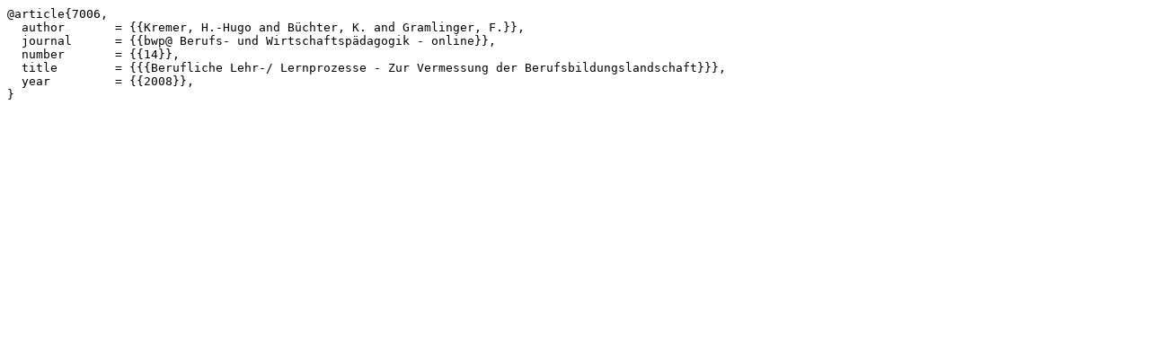

--- FILE ---
content_type: text/x-bibtex;charset=utf-8
request_url: https://ris.uni-paderborn.de/record/7006.bibtex
body_size: 315
content:
@article{7006,
  author       = {{Kremer, H.-Hugo and Büchter, K. and Gramlinger, F.}},
  journal      = {{bwp@ Berufs- und Wirtschaftspädagogik - online}},
  number       = {{14}},
  title        = {{{Berufliche Lehr-/ Lernprozesse - Zur Vermessung der Berufsbildungslandschaft}}},
  year         = {{2008}},
}

